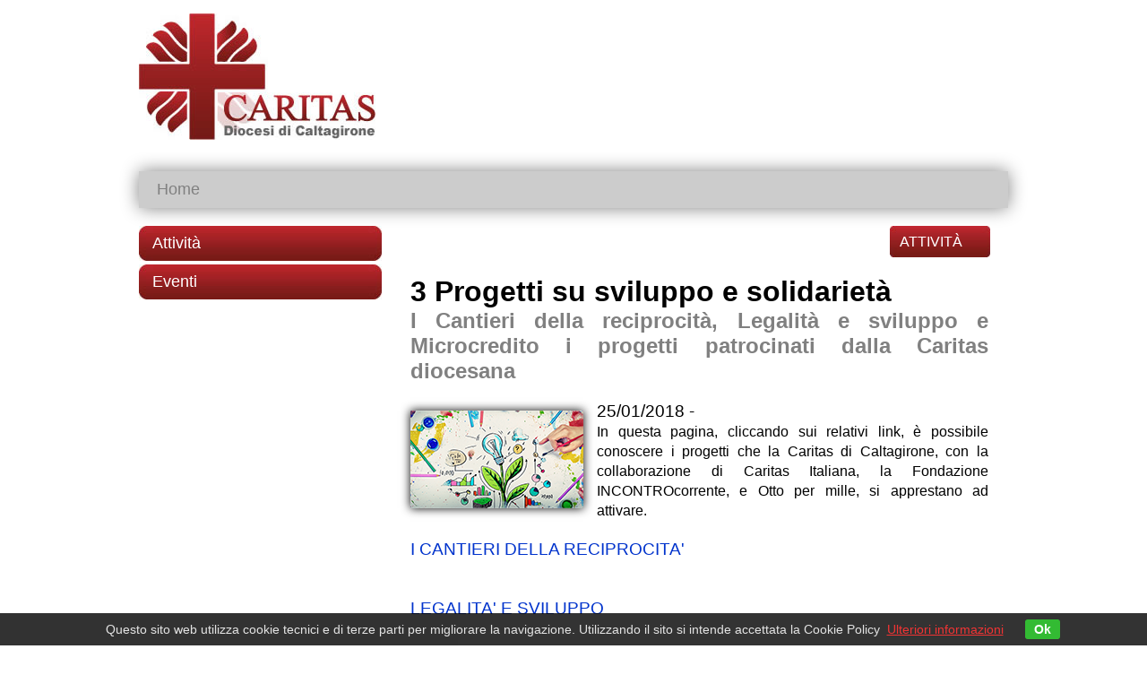

--- FILE ---
content_type: text/html; charset=utf-8
request_url: http://archivionews.caritascaltagirone.it/NewsAttivita.aspx?attivita=120
body_size: 6735
content:



<!DOCTYPE html>

<html xmlns="http://www.w3.org/1999/xhtml">
<head><link href="css/StyleSheet.css" type="text/css" rel="stylesheet" />
    <!--[if lt IE 9]>
    <script src="http://html5shim.googlecode.com/svn/trunk/html5.js"></script>
    <![endif]-->
    <link rel="shortcut icon" href="images/icon.ico" /><link rel="stylesheet" href="css/cookiesChoice.css" />

    <!--Slide-->
    <link rel="stylesheet" href="css/themes/bar/bar.css" type="text/css" media="screen" /><link rel="stylesheet" href="css/nivo-slider.css" type="text/css" media="screen" />

    
    <script type="text/javascript" src="scripts/Nivo/jquery-1.9.0.min.js"></script>
    <script type="text/javascript" src="scripts/Nivo/jquery.nivo.slider.js"></script>
    <script type="text/javascript" src="../scripts/Nivo/jquery-1.9.0.min.js"></script>
    <script type="text/javascript" src="../scripts/Nivo/jquery.nivo.slider.js"></script>

    <script type="text/javascript">
        $(window).load(function () {
            $('#slider').nivoSlider();
        });
    </script>
    <!--Slide-->

    
    <title>Attivtà Caritas di Caltagirone</title>


    <script>
        (function (i, s, o, g, r, a, m) {
            i['GoogleAnalyticsObject'] = r; i[r] = i[r] || function () {
                (i[r].q = i[r].q || []).push(arguments)
            }, i[r].l = 1 * new Date(); a = s.createElement(o),
            m = s.getElementsByTagName(o)[0]; a.async = 1; a.src = g; m.parentNode.insertBefore(a, m)
        })(window, document, 'script', '//www.google-analytics.com/analytics.js', 'ga');

        ga('create', 'UA-8439486-46', 'caritascaltagirone.it');
        ga('send', 'pageview');

</script>
<title>

</title></head>
<body>
    <!--
    //====================================================================
    //-    Autore dell'AppWeb: 
    //-    Communication Group Sas, 09/2013        
    //-    Questa AppWeb non è utilizzabile senza esplicito consenso dato 
    //-    per iscritto dall'autore. Ogni abuso sarà perseguito legalmente
    //====================================================================
    -->
    <form method="post" action="./NewsAttivita.aspx?attivita=120" onsubmit="javascript:return WebForm_OnSubmit();" id="form1">
<div class="aspNetHidden">
<input type="hidden" name="__EVENTTARGET" id="__EVENTTARGET" value="" />
<input type="hidden" name="__EVENTARGUMENT" id="__EVENTARGUMENT" value="" />
<input type="hidden" name="__VIEWSTATE" id="__VIEWSTATE" value="/[base64]/////w9kBRFjdGwwMCRNd19OYXZBZG1pbg8PZGZkwEHko8CoXQz6QATaIM5u/ao5k9shBnqYdds9AyDYF48=" />
</div>

<script type="text/javascript">
//<![CDATA[
var theForm = document.forms['form1'];
if (!theForm) {
    theForm = document.form1;
}
function __doPostBack(eventTarget, eventArgument) {
    if (!theForm.onsubmit || (theForm.onsubmit() != false)) {
        theForm.__EVENTTARGET.value = eventTarget;
        theForm.__EVENTARGUMENT.value = eventArgument;
        theForm.submit();
    }
}
//]]>
</script>


<script src="/WebResource.axd?d=vfJ-6z52BSR6rP0XAphGG1dgAzELDs6k039zwom3t9dFsU5mGwPYWAHR5bP-CeCf_h4Ykqc4dmfqQHAIZx5ZPLy4hGEYjUb7tAVVSlFkmEY1&amp;t=637814696020000000" type="text/javascript"></script>


<script type="text/javascript">
//<![CDATA[
var __cultureInfo = {"name":"it-IT","numberFormat":{"CurrencyDecimalDigits":2,"CurrencyDecimalSeparator":",","IsReadOnly":true,"CurrencyGroupSizes":[3],"NumberGroupSizes":[3],"PercentGroupSizes":[3],"CurrencyGroupSeparator":".","CurrencySymbol":"€","NaNSymbol":"Non un numero","CurrencyNegativePattern":9,"NumberNegativePattern":1,"PercentPositivePattern":1,"PercentNegativePattern":1,"NegativeInfinitySymbol":"-Infinito","NegativeSign":"-","NumberDecimalDigits":2,"NumberDecimalSeparator":",","NumberGroupSeparator":".","CurrencyPositivePattern":2,"PositiveInfinitySymbol":"+Infinito","PositiveSign":"+","PercentDecimalDigits":2,"PercentDecimalSeparator":",","PercentGroupSeparator":".","PercentSymbol":"%","PerMilleSymbol":"‰","NativeDigits":["0","1","2","3","4","5","6","7","8","9"],"DigitSubstitution":1},"dateTimeFormat":{"AMDesignator":"","Calendar":{"MinSupportedDateTime":"\/Date(-62135596800000)\/","MaxSupportedDateTime":"\/Date(253402297199999)\/","AlgorithmType":1,"CalendarType":1,"Eras":[1],"TwoDigitYearMax":2029,"IsReadOnly":true},"DateSeparator":"/","FirstDayOfWeek":1,"CalendarWeekRule":2,"FullDateTimePattern":"dddd d MMMM yyyy HH.mm.ss","LongDatePattern":"dddd d MMMM yyyy","LongTimePattern":"HH.mm.ss","MonthDayPattern":"d MMMM","PMDesignator":"","RFC1123Pattern":"ddd, dd MMM yyyy HH\u0027:\u0027mm\u0027:\u0027ss \u0027GMT\u0027","ShortDatePattern":"dd/MM/yyyy","ShortTimePattern":"HH.mm","SortableDateTimePattern":"yyyy\u0027-\u0027MM\u0027-\u0027dd\u0027T\u0027HH\u0027:\u0027mm\u0027:\u0027ss","TimeSeparator":".","UniversalSortableDateTimePattern":"yyyy\u0027-\u0027MM\u0027-\u0027dd HH\u0027:\u0027mm\u0027:\u0027ss\u0027Z\u0027","YearMonthPattern":"MMMM yyyy","AbbreviatedDayNames":["dom","lun","mar","mer","gio","ven","sab"],"ShortestDayNames":["do","lu","ma","me","gi","ve","sa"],"DayNames":["domenica","lunedì","martedì","mercoledì","giovedì","venerdì","sabato"],"AbbreviatedMonthNames":["gen","feb","mar","apr","mag","giu","lug","ago","set","ott","nov","dic",""],"MonthNames":["gennaio","febbraio","marzo","aprile","maggio","giugno","luglio","agosto","settembre","ottobre","novembre","dicembre",""],"IsReadOnly":true,"NativeCalendarName":"calendario gregoriano","AbbreviatedMonthGenitiveNames":["gen","feb","mar","apr","mag","giu","lug","ago","set","ott","nov","dic",""],"MonthGenitiveNames":["gennaio","febbraio","marzo","aprile","maggio","giugno","luglio","agosto","settembre","ottobre","novembre","dicembre",""]},"eras":[1,"d.C.",null,0]};//]]>
</script>

<script src="/ScriptResource.axd?d=I3kyUsZeY6PezdNTkz5XBJBc9PbvzG19kTMRR7Em1ErWTtH38BUquBWPUUZS9P0YlmnDRaPFED7YOuY3BqZc29z_h2ajYSWfEJ0Qx1r8vz0ezDi0tjQIdqGVM0ejzOu6dgMRgoPG9uGgNzAbC0AIQg2&amp;t=ffffffffa5177bee" type="text/javascript"></script>
<script type="text/javascript">
//<![CDATA[
if (typeof(Sys) === 'undefined') throw new Error('ASP.NET Ajax client-side framework failed to load.');
//]]>
</script>

<script src="/ScriptResource.axd?d=u875D_1Dbbmookya5i5YT7PcV6CCAm8Xqh9-HJnEMaVzSo8vL7L131ee1MOZgwGfvk-VYj6KLPVIHTyqZOsIudZO39653toiIvb4QftZqjvOAFU3uuWkz-pkMQi_XXNoN2Ho7sXShXru3bqAvfS8gw2&amp;t=ffffffffa5177bee" type="text/javascript"></script>
<script type="text/javascript">
//<![CDATA[
function WebForm_OnSubmit() {
null;
return true;
}
//]]>
</script>

<div class="aspNetHidden">

	<input type="hidden" name="__VIEWSTATEGENERATOR" id="__VIEWSTATEGENERATOR" value="3A1D271D" />
</div>
    <script type="text/javascript">
//<![CDATA[
Sys.WebForms.PageRequestManager._initialize('ctl00$ScriptManager1', 'form1', [], [], [], 90, 'ctl00');
//]]>
</script>

    
    <div class="wrapper">
        <header>
            <div class="logo">
                <h1>
                    Caritas Diocesana di Caltagirone
                </h1>
            </div>
            
        </header>
        <nav>
            <ul>
                <li>
                    <a id="Lnk_Home" href="https://www.caritascaltagirone.it">Home</a>
                </li>
            </ul>
        </nav>
        <div class="Column-left">
            <div class="Menu-Left">
                <ul>
                    <li>
                        <a id="Lnk_Attivita" href="Attivita.aspx">Attività</a>
                    </li>
                    <li>
                        <a id="Lnk_Eventi" href="Eventi.aspx">Eventi</a>
                    </li>
                </ul>
            </div>
            <!--newsletter-->
            
            <!--newsletter-->

            
            
            
        </div>
        <div class="Column-right">
            
    <div class="Title-page-bg">
        <div class="Title-page-bg-right"></div>
        <div class="Title-page-Title">
            Attività
        </div>
        <div class="Title-page-bg-left"></div>
    </div>
    <div class="Container-Page">
        <div class="news">
            <h1>
                <span id="ContentPlaceHolder1_Lb_Title">3 Progetti su sviluppo e solidarietà</span>
            </h1>
            <h2>
                <span id="ContentPlaceHolder1_Lb_Descrizione" style="color:Gray;">I Cantieri della reciprocità, Legalità e sviluppo e Microcredito i progetti patrocinati dalla Caritas diocesana</span>
            </h2>
            <h3>
                <img id="ContentPlaceHolder1_img_article" class="img_shadow" src="images/Attivita/Caritas-Attivita-Immaginea1.jpg" align="left" />
                <span id="ContentPlaceHolder1_Lb_DataNews">25/01/2018</span> - <span id="ContentPlaceHolder1_Lb_Contenuto"><br />
<span style="font-family: arial, helvetica, sans-serif; font-size: 12pt">In questa pagina, cliccando sui relativi link, è possibile conoscere i progetti che la Caritas di Caltagirone, con la collaborazione di Caritas Italiana, la Fondazione INCONTROcorrente, e Otto per mille, si apprestano ad attivare.</span><br />
<br />
<span style="color: #0033cc"><a href="/App_Obout/HTMLEditor/DocumentsGallery/users_documents/I Cantieri della Reciprocità.pdf" target="_blank"><span style="color: #0033cc">I CANTIERI DELLA RECIPROCITA'</span></a><br />
<br />
<br />
<a href="/App_Obout/HTMLEditor/DocumentsGallery/users_documents/Legalità e Sviluppo.pdf" target="_blank"><span style="color: #0033cc">LEGALITA' E SVILUPPO</span></a><br />
<br />
<br />
<a href="/App_Obout/HTMLEditor/DocumentsGallery/users_documents/Microcredito MECC.pdf" target="_blank"><span style="color: #0033cc">MICROCREDITO</span></a></span></span>
            </h3>
        </div>
    </div>

        </div>
        <div class="footer">
            <div class="footer-top"></div>
            <div class="footer-Menu">
                <div class="column-copy">
                    &copy Copyright 2013<br />
                    Caritas Diocesana di Caltagirone<br />
                    C.F. 91004570874
                </div>
                
                
                
                <div class="column-privacy">
                    <a id="Lnk_Credits" href="http://www.graficamente.eu" target="_blank">Credits</a>
                    | 
                    <a id="Lnk_Privacy" href="Privacy.aspx">Privacy</a>
                </div>
            </div>
        </div>
    </div>
        <!-- Accettazione Cookie con Barra - Inizio -->
        <script src="scripts/cookiechoices.js"></script>

        <script>
            document.addEventListener('DOMContentLoaded', function (event) {
                cookieChoices.showCookieConsentBar('Questo sito web utilizza cookie tecnici e di terze parti per migliorare la navigazione. Utilizzando il sito si intende accettata la Cookie Policy',
                  'Ok', 'Ulteriori informazioni', 'Cookie-Policy.aspx');
            });
        </script>

    </form>
</body>
</html>


--- FILE ---
content_type: text/css
request_url: http://archivionews.caritascaltagirone.it/css/StyleSheet.css
body_size: 5198
content:
body {
	margin:0px;
    font-family:Arial;
	}

img, img a {
	border: none;
	}

.wrapper {
	width:970px;
	height:auto;
	background-position:center;
	margin:auto;
	display:table;
	}

    header {
		width:970px;
		height:191px;
		background-position:center;
	}

        .logo {
			float:left;
			display:inline;
			background-image:url(../images/Caritas-Diocesana-di-Caltagirone-Logo.jpg);
			background-repeat:no-repeat;
			width:264px;
			height:141px;
			margin:15px 30px 25px 0;
		}

            .logo h1 {
                text-indent: -9999px;
            }

    .ADV {
        width:970px;
        height:auto;
        float:right;
        display:inline;
        background-color:white;
        z-index:100;
        position:relative;
        -moz-box-shadow: 0 0 20px grey; 
        -webkit-box-shadow: 0 0 20px grey;
        box-shadow: 0 0 20px grey;
        margin-bottom:10px;
        margin-bottom:20px;
    }
            
    nav {
		width:970px;
		height:41px;
		background-position:center;
        background-color:#CCCCCC;
        display:table;
        display:inline;
        float:left;
        z-index:100;
        position:relative;
        -moz-box-shadow: 0 0 20px grey; 
        -webkit-box-shadow: 0 0 20px grey;
        box-shadow: 0 0 20px grey;
        margin-bottom:10px;
	}

        nav ul {
            float:left;
            width:730px;
            height:41px;
			list-style:none;
            display:inline;
			text-align:left;
            margin:0px;
            padding:0;
            font-size:18px;
            color:gray;
            }

            nav ul li {
                width:auto;
                display:inline;
                list-style:none;
                text-align:center;
            }

                nav ul li a {
                    color:gray;
                    text-decoration:none;
                    height:41px;
                    line-height:41px;
                    padding:10px 20px 11px 20px;
                    margin:0;
                }

                nav ul li a:hover {
                    color:gray;
                    background-color:#d9d9d9;
                    text-decoration:none;
                    background-repeat:repeat-x;
                    line-height:41px;
                    height:41px;
                    padding:10px 20px 11px 20px;
                    margin:0;
                }

        .Social {
            float:right;
            width:230px;
            height:41px;
            display:inline;
			text-align:right;
            margin:0 10px 0 0;
            padding:0;
            font-size:18px;
        }

            .Social-icon {
                float:right;
                width:26px;
                height:24px;
                display:inline;
			    text-align:right;
                margin:9px 10px 8px 10px;
            }

    .Column-left {
        width:271px;
        height:auto;
        float:left;
        display:inline;
        margin:6px 0 0 0;
    }

        .Menu-Left ul {
            width:271px;
            height:auto;
            float:left;
            display:inline;
			list-style:none;
			text-align:left;
            margin:0;
            padding:0;
            font-size:18px;
            color:white;
        }

            .Menu-Left ul li {
                width:271px;
                height:39px;
                clear:both;
                list-style:none;
                text-align:left;
                background-image:url(../images/bg_Button-Menu.jpg);
                background-repeat:no-repeat;
                margin:4px 0 4px 0;
            }

            .Menu-Left ul li a {
               width:auto;
               line-height:39px;
               color:white;
               margin: 0 15px 0 15px;
               text-decoration:none;
            }

            .Menu-Left ul li a:hover {
               width:auto;
               line-height:39px;
               color:white;
               opacity:0.5;
               margin: 0 15px 0 15px;
               text-decoration:none;
            }

        /*Newsletter*/
        .Newsletter {
            width:271px;
            height:161px;
            background-color:#0071BD;
            display:table;
            float:left;
            margin-top:10px;
        }

            .Title-Newsletter {
                color:white;
                font-size:18px;
                font-weight:bold;
                margin:10px;
            }

            .TextBox-newsletter {
                width:225px;
                height:35px;
                color:gray;
                font-size:16px;
                font-weight:bold;
                border:none;
                padding:0 15px 0 10px;
                margin:0 10px 10px 10px;
                line-height:35px;
            }

            .Button-NL a {
                color:white;
                font-weight:bold;
                text-align:right;
                margin-right:10px;
                float:right;
                text-decoration:none;
                margin-top:5px;
            }

            .Button-NL a:hover {
                color:white;
                font-weight:bold;
                text-align:right;
                margin-right:10px;
                float:right;
                text-decoration:underline;
                margin-top:5px;
            }

        /*Video*/
        .Box-Video {
            width:271px;
            height:auto;
            display:table;
            float:left;
            margin:15px 0 0 0;
            background-color:black;
        }

        .Box-Video-Button {
            width:271px;
            height:58px;
            display:table;
            float:left;
            margin-bottom:10px;
        }

        .link-sponsor {
            width:271px;
            height:auto;
            float:left;
            display:table;
            margin-bottom:2px;
        }

    .Column-right {
        width:687px;
        height:auto;
        float:right;
        display:inline;
        margin:10px 0 0 0;
    }
        
        /*in evidenza*/
        .News-Evidenza {
            width:687px;
            height:auto;
            float:left;
            display:table;
        }

        .News-Evidenza-bg-up {
            width:687px;
            height:35px;
            float:left;
            display:table;
            background-image:url(../images/bg_in-evidenza_up.jpg);
            background-repeat:no-repeat;
        }
            
            .News-Evidenza-Title-bg-left {
                width:11px;
                height:35px;
                float:right;
                display:inline;
                background-image:url(../images/bg_Title_left.jpg);
                background-repeat:no-repeat;
            }

            .News-Evidenza-Title {
                width:auto;
                height:35px;
                line-height:35px;
                color:white;
                float:right;
                display:inline;
                background-image:url(../images/bg_Title_center.jpg);
                background-repeat:repeat-x;
                text-transform: uppercase;
                padding-right:20px;
            }

            .News-Evidenza-Title-bg-right {
                width:11px;
                height:35px;
                float:right;
                display:inline;
                background-image:url(../images/bg_Title_right.jpg);
                background-repeat:no-repeat;
                margin-right:20px;
            }

        .News-Evidenza-Container {
            width:687px;
            height:auto;
            background-color:#CCCCCC;
            float:left;
            display:table;
        }

            .News-Evidenza-Container article {
                width:657px;
                height:auto;
                float:left;
                display:table;
                clear:both;
                text-align:justify;
                padding:10px 15px 0 15px;
            }

                .News-Evidenza-Container article a {
                    color:black;
                    text-decoration:none;
                    font-style:italic;
                    font-weight:bold;
                }

                .News-Evidenza-Container article a:hover {
                    color:black;
                    text-decoration:underline;
                    font-style:italic;
                    font-weight:bold;
                }

        .News-Evidenza-bg-down {
            width:687px;
            height:35px;
            float:left;
            display:table;
            background-image:url(../images/bg_in-evidenza_down.jpg);
            background-repeat:no-repeat;
        }

        /*Attività Home*/
        .Column-Attivita {
            width:339px;
            height:auto;
            float:left;
            display:inline;
        }

        /*Eventi Home*/
        .Column-Eventi {
            width:339px;
            height:auto;
            float:right;
            display:inline;
        }

        /*Box News Home*/
        .Box-News-Title {
            width:309px;
            height:37px;
            float:left;
            display:table;
            clear:both;
            color:white;
            background-image:url(../images/bg_Title_Schede.jpg);
            background-repeat:no-repeat;
            line-height:37px;
            font-weight:bold;
            padding:0 15px 0 15px;
        }

        .Box-News-Container section {
            width:auto;
            height:auto;
            float:left;
            display:table;
            border:solid 2px gray;
            border-top:none;
            padding:15px 15px 0 15px;
        }

        .Box-News-Container article {
            width:auto;
            height:270px;
            float:left;
            display:table;
            background-color:#CCCCCC;
            padding:10px;
        }

        .space-article {
            width:15px;
            height:15px;
            float:left;
            display:table;
            clear:both;
        }

        .Box-News-Container article .img-article {
            width:193px;
            height:auto;
            float:left;
            display:inline;
            margin-bottom:10px;
        }

        .Box-News-Container article h2 {
            clear:both;
            font-size:larger;
            margin:0;
        }

        .Box-News-Container article h3 {
            clear:both;
            font-size:smaller;
            margin:0;
            text-align:justify;
            margin-top:10px;
            font-weight:normal;
        }

            .Box-News-Container article h3 a {
                color:black;
                text-decoration:none;
                font-style:italic;
                font-weight:bold;
            }

            .Box-News-Container article h3 a:hover {
                color:black;
                text-decoration:underline;
                font-style:italic;
                font-weight:bold;
            }

        .data-article {
            width:auto;
            height:auto;
            float:right;
            display:inline;
            margin:90px 0 0 5px;
            font-weight:bold;
            font-size:14px;
        }

        .donazione-big {
            width:687px;
            height:67px;
            float:left;
            display:table;
            clear:both;
            margin-top:15px;
        }

        .donazione-small {
            width:271px;
            height:71px;
            float:left;
            display:table;
            clear:both;
        }

    .footer {
        width:970px;
        height:auto;
        display:table;
        float:left;
        background-color:#CCCCCC;
        margin-top:20px;
    }

        .footer-top {
            width:970px;
            height:15px;
            display:table;
            background-image:url(../images/bg_Top_Footer.jpg);
            float:left;
        }

        .footer-Menu {
            width:930px;
            height:auto;
            display:table;
            float:left;
            padding:10px;
        }

            .column-copy {
                width:230px;
                height:auto;
                margin:15px 30px 15px 15px;
                color:gray;
                font-size:12px;
                display:inline;
                float:left;
            }

            .column-menu-footer {
                width:100px;
                height:auto;
                margin:15px 50px 15px 0;
                color:gray;
                font-size:12px;
                display:inline;
                float:left;
            }

                .column-menu-footer a {
                    color:gray;
                    text-decoration:none;
                }

                .column-menu-footer a:hover {
                    color:gray;
                    text-decoration:underline;
                }

            .column-privacy {
                width:150px;
                height:auto;
                margin:15px 15px 15px 0;
                color:gray;
                font-size:12px;
                display:inline;
                float:right;
                text-align:right;
            }

                .column-privacy a {
                    color:gray;
                    text-decoration:none;
                }

                .column-privacy a:hover {
                    color:gray;
                    text-decoration:underline;
                }
    /*Forms*/
    .FieldSet-Form {
        width:600px;
        height:auto;
        padding:20px;
    }

        .FieldSet-Form legend {
            font-weight:bold;
            color:gray;
            font-size:14px;
        }

        .Select-Form {
            width:200px;
            height:35px;
            color:gray;
            font-size:16px;
            font-weight:bold;
            border: solid 1px gray;
            margin-bottom:5px;
            padding-left:5px;
        }

        .TextBox-Form {
            width:300px;
            height:35px;
            color:gray;
            font-size:16px;
            font-weight:bold;
            border: solid 1px gray;
            padding:0 15px 0 10px;
            margin-bottom:5px;
            line-height:35px;
        }

        .TextBox-Form-Err {
            width:300px;
            height:35px;
            color:red;
            font-size:16px;
            font-weight:bold;
            border: solid 1px gray;
            padding:0 15px 0 10px;
            margin-bottom:5px;
            line-height:35px;
        }

        .TextBox-Form-mini {
            width:90px;
            height:35px;
            color:gray;
            font-size:16px;
            font-weight:bold;
            border: solid 1px gray;
            padding:0 15px 0 10px;
            margin-bottom:5px;
            line-height:35px;
            margin-right:5px;
        }

        .TextBox-Data-Form {
            width:265px;
            height:35px;
            color:gray;
            font-size:16px;
            font-weight:bold;
            border: solid 1px gray;
            padding:0 15px 0 10px;
            margin-bottom:5px;
            line-height:35px;
            float:left;
            display:inline;
            margin-right:5px;
        }

        .TextBox-Area-Form {
            font-family:Arial;
            width:300px;
            height:100px;
            color:gray;
            font-size:16px;
            font-weight:bold;
            border: solid 1px gray;
            padding:5px 15px 5px 10px;
            margin-bottom:5px;
        }

        .Button-Form {
            width:auto;
            height:35px;
            color:white;
            font-size:16px;
            font-weight:bold;
            border:solid 1px white;
            line-height:35px;
            background-image:url(../images/bg_Title_center.jpg);
            background-repeat:repeat-x;
            padding:0 10px 0 10px;
            -moz-box-shadow: 0 0 20px grey; 
            -webkit-box-shadow: 0 0 20px grey;
            box-shadow: 0 0 20px grey;
            border-radius:5px;
        }

    .Privacy-register {
        width:330px;
        height:auto;
        line-height:normal;
        font-size:9px;
        margin-bottom:10px;
    }

        .Privacy-register a {
            color:black;
            text-decoration:none;
        }

        .Privacy-register a:hover {
            color:black;
            text-decoration:underline;
        }
    /*Forms*/

    /*UpdateProgress*/
    #Background {
        position:fixed;
        top: 0px;
        bottom: 0px;
        left: 0px;
        right: 0px;
        background-color: Gray;
        filter: alpha(opacity=60);
        opacity: 0.6;
    }
    #Progress {
        padding: 15px;
        text-align: center;
        background-color: White;
        border: solid 1px black;
        position: fixed;
        top:15%;
        left:50%;
        margin-left:-175px;
        width: 350px;
        height: auto;
    }
    /*UpdateProgress*/

/*Titolo Pagina*/
.Title-page-bg {
    width:687px;
    height:35px;
    float:left;
    display:table;
}
            
    .Title-page-bg-left {
        width:11px;
        height:35px;
        float:right;
        display:inline;
        background-image:url(../images/bg_Title_left.jpg);
        background-repeat:no-repeat;
    }

    .Title-page-Title {
        width:auto;
        height:35px;
        line-height:35px;
        color:white;
        float:right;
        display:inline;
        background-image:url(../images/bg_Title_center.jpg);
        background-repeat:repeat-x;
        text-transform: uppercase;
        padding-right:20px;
    }

    .Title-page-bg-right {
        width:11px;
        height:35px;
        float:right;
        display:inline;
        background-image:url(../images/bg_Title_right.jpg);
        background-repeat:no-repeat;
        margin-right:20px;
    }

/*Page*/
.Container-Page {
    width:645px;
    height:auto;
    padding:20px;
    float:left;
    display:table;
    clear:both;
    text-align:justify;
}

    .Container-Page a {
        color:black;
        text-decoration:none;
    }

    .Container-Page a:hover {
        color:black;
        text-decoration:underline;
    }

    .lu-caritas {

    }

        .lu-caritas li {
            list-style:url(../images/img_icon_li.png);
            margin-bottom:10px;
        }

    .img_opacity {
        opacity:0.5;
    }

    .img_shadow {
        margin:10px 15px 10px 0;
        -moz-box-shadow: 0 0 10px black; 
        -webkit-box-shadow: 0 0 10px black;
        box-shadow: 0 0 10px black;
    }

    .Video-box {
        border:solid 2px gray;
        padding:15px;
        width:615px;
        height:auto;
        display:table;
        margin-bottom:15px;
    }

    .Video {
        width:271px;
        height:auto;
        float:left;
        display:inline;
        padding-right:15px;
    }

    .Video-txt {
        width:329px;
        height:auto;
        float:left;
        display:inline;
    }

        .Video-txt-title {
            width:auto;
            height:auto;
            float:left;
            display:table;
            clear:both;
            padding:10px;
            background-color:darkred;
            color:white;
        }

    /*Attività ed Eventi*/
    .Box-News-Container-big article {
        width:100%;
        height:auto;
        min-height:170px;
        float:left;
        display:table;
        background-color:#CCCCCC;
        padding:10px;
    }

        .Box-News-Container-big article .img-article {
            width:193px;
            height:auto;
            float:left;
            display:inline;
            margin-bottom:10px;
        }

    .space-article {
        width:15px;
        height:15px;
        float:left;
        display:table;
        clear:both;
    }

    .Container-article-left {
        float:left;
        display:inline;
        width:400px;
        height:109px;
        margin:0 0 0 10px;
    }

        .data-article-big {
            width:auto;
            height:auto;
            float:left;
            clear:both;
            margin:0 0 30px 0;
            font-weight:bold;
            font-size:14px;
        }

        .Box-News-Container-big article h2 {
            float:left;
            clear:both;
            font-size:28px;
            margin:0;
            text-align:left;
        }

    .Box-News-Container-big article h3 {
        clear:both;
        font-size:smaller;
        margin:0;
        text-align:left;
        margin-top:10px;
        font-weight:normal;
    }

    .Box-News-Container-big article h3 a {
        color:black;
        text-decoration:none;
        font-style:italic;
        font-weight:bold;
    }

    .Box-News-Container-big article h3 a:hover {
        color:black;
        text-decoration:underline;
        font-style:italic;
        font-weight:bold;
    }

    .BarNews {
        width:100%;
        height:auto;
        float:left;
        clear:both;
        margin:20px 0 0 0;
    }

        .DataPagerNews_NumberSelect {
            font-weight:bold;
            text-decoration:underline;
        }

    /*News*/
    .news h1, h2, h3 {
        margin:0;
    }

    .news h3 {
        padding-top:20px;
        font-weight:normal;
    }

/*Nav Admin*/
.TopNavAdmin {
    width:96%;
    height:auto;
    min-height:60px;
    background-color:black;
    padding:20px;
    color:white;
}

.TopNavAdmin a {
    color:white;
    text-decoration:none;
}

.TopNavAdmin a:hover {
    color:white;
    text-decoration:underline;
}

.TopNavAdmin-Column-left {
    float:left;
    display:inline;
    margin:0 30px 0 0;
    width:auto;
    padding-right:30px;
}

.TopNavAdmin-Column-right {
    float:right;
    display:inline;
    margin:0 0 0 30px;
}

    /*Nav menu Titoli*/
    .NavMenuTitle {
        width:687px;
        height:auto;
        float:left;
        display:table;
    }

    .NavMenuTitle-bg-up {
        width:687px;
        height:35px;
        float:left;
        display:table;
        background-image:url(../images/bg_in-evidenza_up.jpg);
        background-repeat:no-repeat;
    }

    .NavMenuTitle-Container {
        width:687px;
        height:auto;
        background-color:#CCCCCC;
        float:left;
        display:table;
    }

        .NavMenuTitle-Container .NavPage {
            width:657px;
            height:auto;
            float:left;
            display:table;
            clear:both;
            padding:10px 15px 0 15px;
            line-height:30px;
        }

            .NavPage ul {
                float:left;
                width:auto;
			    list-style:none;
                display:inline;
			    text-align:left;
                margin:0px;
                padding:0;
                font-size:16px;
                color:black;
            }

                .NavPage ul li {
                    width:auto;
                    display:inline;
                    list-style:none;
                    text-align:center;
                }

                    .NavPage ul li a {
                        color:black;
                        text-decoration:none;
                        padding:0 20px 0 20px;
                        margin:0;
                    }

                    .NavPage ul li a:hover {
                        color:gray;
                        text-decoration:none;
                        padding:0 20px 0 20px;
                        margin:0;
                    }

        .NavMenuTitle-bg-down {
            width:687px;
            height:35px;
            float:left;
            display:table;
            background-image:url(../images/bg_in-evidenza_down.jpg);
            background-repeat:no-repeat;
        }

/*Gallery*/
.gallery-cornice {
    border:solid 1px gray;
    padding:5px;
    width:150px;
    height:185px;
    display:inline;
    float:left;
    margin:0 15px 15px 0;
}

.gallery-cornice-mini {
    border:solid 1px gray;
    padding:5px;
    width:150px;
    height:150px;
    display:inline;
    float:left;
    margin:0 15px 15px 0;
}

.gallery-cornice-img {
    position: Absolute;
    clip: rect(0 150px 150px 0); /* IE4 to IE7 */
    clip: rect(0, 150px, 150px, 0); /* IE8+ & other browsers */
    display:table;
    clear:both;
}

.gallery-cornice-txt {
    font-size:12px;
    color:gray;
    display:table;
    clear:both;
    margin-bottom:5px;
}


/*PrettyPhoto*/
.span4 {
    height:auto;
    float:left;
    display:inline;
}

.mask2 img {
	margin: 0 auto;
	max-width: 100%;
	display: block;
	-ms-filter:"progid:DXImageTransform.Microsoft.Alpha(Opacity=80)";
    filter: alpha(opacity=80);
	opacity: 0.8;
	transition: all 0.3s ease-in-out;
}

.mask2 img:hover{
	-ms-filter:"progid:DXImageTransform.Microsoft.Alpha(Opacity=99)";
    filter: alpha(opacity=99);
	opacity: 1;
}


--- FILE ---
content_type: text/css
request_url: http://archivionews.caritascaltagirone.it/css/cookiesChoice.css
body_size: 1098
content:
#cookieChoiceInfo {           /* Imposto le propriet� del banner/dialog box e caratteri del messaggio */
  background-color: #000;     /* Lo fondo � di colore nero (#000) */
				 
  font-size: 14px;            /* i caratteri devono essere grandi 16 pixel */
  color: #DDD;                /* il colore dei caratteri � grigio chiaro (#DDD) */
  padding: 10px;              /* lo spazio intorno al messaggio (sopra, sotto e di lato) quindi il bordo dista 10 pixel */  
  opacity: .8;                /* questa propriet� modifica la trasparenza del banner/dialogbox */
}
#cookieInfoLink {                      
  color: #E00;                /* il testo del link che aprire la pagina della cookie policy � rosso (#E00)  */
  text-decoration: underline; /* questa propriet� indica che il testo del link � sottolineato  */
}
#cookieInfoLink:hover {       /* la parola hover, vicino al selettore, indica che le propriet� seguenti verranno applicate... */
                              /* ... al link che conduce alla cookie policy solo quando il mouse ci passa sopra  */
  color: #F44;                /* il testo del link in questo caso diventa di un rosso pi� chiaro al passaggio del mouse...  */
  text-decoration:none;       /*   .... e allo stesso tempo il testo non sar� pi� sottolineato            */
}
#cookieChoiceDismiss {        /* Impostiamo per il link "accetto/ok/chiudi" le propriet� per renderlo... */
			      /* ...visivamente come un pulsante */
  background-color: #0A0;     /* lo sfondo � verde (#0A0) */
  color: #FFF;                /* Il colore del testo � bianco (#FFF) */
  text-decoration: none;      /* Il testo non � sottolineato         */
  font-weight: 600;           /* Il testo � in grassetto             */
  font-size: 14px;
  padding: 3px 10px;          /* Imposto lo spazio tra i caratteri e il bordo del pulsante 2pixel sopra e sotto e 10px ai lati */
  border-radius:  3px;        /* Lo sfondo del pulsante ha i bordi arrotondati con un raggio di 3 pixel */
}
#cookieChoiceDismiss:hover {  /* Passando il mouse sopra il pulsante, questo cambia colore in verde chiaro. */
  background-color: #0F0;
}
